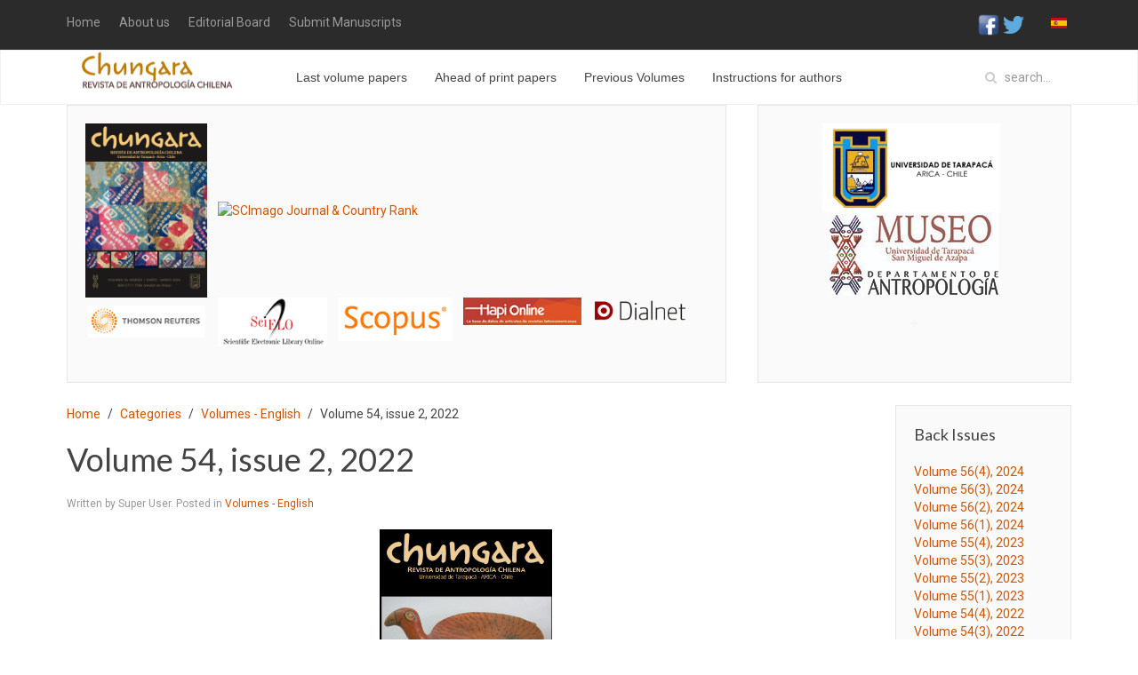

--- FILE ---
content_type: text/html; charset=utf-8
request_url: https://www.chungara.cl/index.php/en-us/allcategories-en-us/12-volumes-english/648-volume-54-issue-2-2022
body_size: 9391
content:
<!DOCTYPE HTML>
<html lang="en-us" dir="ltr"  data-config='{"twitter":1,"plusone":1,"facebook":1,"style":"default"}'>

<head>
    <meta http-equiv="X-UA-Compatible" content="IE=edge">
<meta name="viewport" content="width=device-width, initial-scale=1">
<meta charset="utf-8" />
	<base href="https://www.chungara.cl/index.php/en-us/allcategories-en-us/12-volumes-english/648-volume-54-issue-2-2022" />
	<meta name="keywords" content="arqueologia y patrimonio, antropologia e historia ,bioantropologia, bioarqueologia, andes, chile, arica, museo universidad de tarapaca, san miguel de azapa, desierto de atacama, prehistoria de las americas, arqueologia de las americas, pueblos originarios, prehistoria andina, procesos históricos, globalización y contacto cultural, migraciones y movimientos" />
	<meta name="rights" content="Todos los derechos reservados Chungara Revista de Antropología Chilena" />
	<meta name="author" content="Super User" />
	<meta name="description" content="Chungara Revista de Antropología Chilena (Universidad de Tarapacá) publica artículos originales en todas las ramas de la antropología, con énfasis en la región andina y otras de las Américas" />
	<meta name="generator" content="Joomla! - Open Source Content Management" />
	<title> Volume 54, issue 2, 2022</title>
	<link href="https://www.chungara.cl/index.php/es/allcategories-en-us/11-volumenes-espanol/647-volumen-54-numero-1-2023" rel="alternate" hreflang="es-ES" />
	<link href="https://www.chungara.cl/index.php/en-us/allcategories-en-us/12-volumes-english/648-volume-54-issue-2-2022" rel="alternate" hreflang="en-US" />
	<link href="https://www.chungara.cl/index.php/en-us/component/search/?Itemid=102&amp;catid=12&amp;id=648&amp;format=opensearch" rel="search" title="Search Chungara Revista de Antropología Chilena" type="application/opensearchdescription+xml" />
	<link href="/templates/wt_business/favicon.ico" rel="shortcut icon" type="image/vnd.microsoft.icon" />
	<link href="/media/mod_languages/css/template.css?c439a1b74fcda611c388a91093c03a97" rel="stylesheet" />
	<script src="/media/jui/js/jquery.min.js?c439a1b74fcda611c388a91093c03a97"></script>
	<script src="/media/jui/js/jquery-noconflict.js?c439a1b74fcda611c388a91093c03a97"></script>
	<script src="/media/jui/js/jquery-migrate.min.js?c439a1b74fcda611c388a91093c03a97"></script>
	<script src="/media/jui/js/bootstrap.min.js?c439a1b74fcda611c388a91093c03a97"></script>
	<script src="/libraries/quix/assets/js/wow.js"></script>
	<script>
jQuery(function($){ initTooltips(); $("body").on("subform-row-add", initTooltips); function initTooltips (event, container) { container = container || document;$(container).find(".hasTooltip").tooltip({"html": true,"container": "body"});} });new WOW().init();
	</script>
	<link href="https://www.chungara.cl/index.php/es/allcategories-en-us/11-volumenes-espanol/647-volumen-54-numero-1-2023" rel="alternate" hreflang="x-default" />

<link rel="apple-touch-icon-precomposed" href="/templates/wt_business/apple_touch_icon.png">
<link rel="stylesheet" href="/templates/wt_business/css/bootstrap.css">
<link rel="stylesheet" href="/templates/wt_business/css/theme.css">
<link rel="stylesheet" href="/templates/wt_business/css/custom.css">
<link rel="stylesheet" href="/templates/wt_business/css/animate.css">
<script src="/templates/wt_business/warp/vendor/uikit/js/uikit.js"></script>
<script src="/templates/wt_business/warp/vendor/uikit/js/components/autocomplete.js"></script>
<script src="/templates/wt_business/warp/vendor/uikit/js/components/search.js"></script>
<script src="/templates/wt_business/warp/vendor/uikit/js/components/tooltip.js"></script>
<script src="/templates/wt_business/warp/vendor/uikit/js/components/slider.js"></script>
<script src="/templates/wt_business/warp/vendor/uikit/js/components/parallax.js"></script>
<script src="/templates/wt_business/warp/vendor/uikit/js/components/slideset.js"></script>
<script src="/templates/wt_business/warp/vendor/uikit/js/components/lightbox.js"></script>
<script src="/templates/wt_business/warp/js/social.js"></script>
<script src="/templates/wt_business/js/theme.js"></script>
<script src="/templates/wt_business/js/wow.min.js"></script>
<script src="/templates/wt_business/js/jquery.countTo.js"></script>



<script>
  (function(i,s,o,g,r,a,m){i['GoogleAnalyticsObject']=r;i[r]=i[r]||function(){
  (i[r].q=i[r].q||[]).push(arguments)},i[r].l=1*new Date();a=s.createElement(o),
  m=s.getElementsByTagName(o)[0];a.async=1;a.src=g;m.parentNode.insertBefore(a,m)
  })(window,document,'script','//www.google-analytics.com/analytics.js','ga');

  ga('create', 'UA-110482848-1', 'auto');
  ga('send', 'pageview');

</script>
<!-- Universal Google Analytics Plugin by PB Web Development -->


</head>

<body class="tm-sidebar-b-right tm-sidebars-1 tm-isblog">
            <div class="tm-toolbar uk-clearfix uk-hidden-small">
            <div class="uk-container uk-container-center">
                                    <div class="uk-float-left"><div class="uk-panel _menu"><ul class="uk-subnav uk-subnav-line"><li><a href="/index.php/en-us/">Home</a></li><li><a href="/index.php/en-us/about-us">About us</a></li><li><a href="/index.php/en-us/editorial-board">Editorial Board</a></li><li><a href="/ojs/prod/index.php/chungara/login">Submit Manuscripts </a></li></ul></div></div>
                
                                    <div class="uk-float-right"><div class="uk-panel"><div class="mod-languages">

	<ul class="lang-block" dir="ltr">
						<li>
			<a href="/index.php/es/allcategories-en-us/11-volumenes-espanol/647-volumen-54-numero-1-2023">
												<img src="/media/mod_languages/images/es.gif" alt="Español (España)" title="Español (España)" />										</a>
			</li>
							</ul>

</div>
</div>
<div class="uk-panel">
	<p><a title="Síguenos en Facebook" href="https://es-la.facebook.com/chungaraRAC/"><img src="/images/Social-Icons/social_facebook_box_blue.png" alt="" width="26" height="26" /></a> <a title="Siguenos en Twitter" href="http://www.twitter.com/chungaraRAC"><img src="/images/Social-Icons/Twitter_logo_blue.png" alt="" width="24" height="19" /></a></p></div></div>
                            </div>
        </div>
    

            <nav class="tm-navbar uk-navbar">
            <div class="uk-flex uk-flex-middle uk-flex-center">

                                    <a class="tm-logo uk-hidden-small" href="https://www.chungara.cl">
	<p><img src="/images/logo-chungara.png" alt="" /></p></a>
                
                                    <div class="tm-nav uk-hidden-small">
                        <div class="tm-nav-wrapper"><ul class="uk-navbar-nav uk-hidden-small"><li><a href="/index.php/en-us/last-volume-of-the-journal">Last volume papers</a></li><li><a href="/index.php/en-us/ahead-of-print-papers">Ahead of print papers</a></li><li><a href="/index.php/en-us/previous-issues">Previous Volumes</a></li><li><a href="/index.php/en-us/instructions-for-authors">Instructions for authors</a></li></ul></div>
                    </div>
                
                                    <a href="#offcanvas" class="uk-navbar-toggle uk-visible-small" data-uk-offcanvas></a>
                
                                    <div class="uk-navbar-flip tm-nav-search">
                        <div class="uk-navbar-content uk-hidden-small">
<form id="search-98-69703cf01f1dd" class="uk-search" action="/index.php/en-us/allcategories-en-us" method="post" data-uk-search="{'source': '/index.php/en-us/component/search/?tmpl=raw&amp;type=json&amp;ordering=&amp;searchphrase=all', 'param': 'searchword', 'msgResultsHeader': 'Search Results', 'msgMoreResults': 'More Results', 'msgNoResults': 'No results found', flipDropdown: 1}">
	<input class="uk-search-field" type="text" name="searchword" placeholder="search...">
	<input type="hidden" name="task"   value="search">
	<input type="hidden" name="option" value="com_search">
	<input type="hidden" name="Itemid" value="102">
</form>
</div>
                    </div>
                
                                    <div class="uk-navbar-content uk-navbar-center uk-visible-small"><a class="tm-logo-small" href="https://www.chungara.cl">
	<p><img src="/images/logo-chungara-small.png" alt="" /></p></a></div>
                            </div>
        </nav>
    
    
            <div class="tm-block tm-block-top-b tm-block-padding-collapse">
            <div class="uk-container uk-container-center">
                <section class="tm-top-b uk-grid" data-uk-grid-match="{target:'> div > .uk-panel'}" data-uk-grid-margin>
<div class="uk-width-1-1 uk-width-medium-2-3"><div class="uk-panel uk-panel-box">
	<table cellspacing="0" cellpadding="0">
<tbody>
<tr>
<td><img src="/images/portadas/2024-56-1.png" alt="" width="137" height="200" /></td>
<td> </td>
<td colspan="7"><a title="SCImago Journal &amp; Country Rank" href="https://www.scimagojr.com/journalsearch.php?q=4700152616&amp;tip=sid&amp;exact=no"><img src="https://www.scimagojr.com/journal_img.php?id=4700152616" alt="SCImago Journal &amp; Country Rank" border="0" /></a></td>
</tr>
<tr>
<td><img style="display: block; margin-left: auto; margin-right: auto;" src="/images/thomson_r-min.jpg" alt="" width="132" height="36" /> </td>
<td valign="top"><span style="color: #ffffff;">   </span> </td>
<td valign="top"><img style="display: block; margin-left: auto; margin-right: auto;" src="/images/scielo_min.jpg" alt="" width="123" height="55" /> </td>
<td valign="top"><span style="color: #ffffff;">   </span> </td>
<td valign="top"><img style="display: block; margin-left: auto; margin-right: auto;" src="/images/Scopus.jpg" alt="" width="129" height="49" /> </td>
<td valign="top"><span style="color: #ffffff;">   </span> </td>
<td valign="top"><img src="/images/HAPI.jpg" alt="" width="133" height="31" /></td>
<td valign="top"><span style="color: #ffffff;">    </span></td>
<td valign="top"><img src="/images/dialnet.png" alt="" width="108" height="31" /></td>
</tr>
</tbody>
</table></div></div>

<div class="uk-width-1-1 uk-width-medium-1-3"><div class="uk-panel uk-panel-box">
	<p style="text-align: center;"><a title="Universidad de Tarapacá" href="https://www.uta.cl/" target="_blank" rel="noopener noreferrer"><img src="/images/uta.gif" alt="" /></a>  <a title="masma" href="https://masma.uta.cl/" target="_blank" rel="noopener noreferrer"><img style="display: block; margin-left: auto; margin-right: auto;" src="/images/logo_mu.jpg" alt="" /></a><a title="Departamento de Antropología UTA" href="http://www.depto.antropologia.uta.cl/" target="_blank" rel="noopener noreferrer"><img style="display: block; margin-left: auto; margin-right: auto;" src="/images/logo_d.jpg" alt="" /></a></p>
<p style="text-align: center;"><span style="color: #f5f5f5;"><a style="color: #f5f5f5;" href="/administrator/index.php">♣</a></span></p></div></div>
</section>
            </div>
        </div>
    
    
        
        <div class="tm-block tm-block-main">
            <div class="uk-container uk-container-center">


              <div class="tm-middle uk-grid" data-uk-grid-match data-uk-grid-margin>

                                  <div class="tm-main uk-width-medium-4-5">

                    
                                            <main class="tm-content">

                                                      <ul class="uk-breadcrumb"><li><a href="/index.php/en-us/">Home</a></li><li><a href="/index.php/en-us/allcategories-en-us">Categories</a></li><li><a href="/index.php/en-us/allcategories-en-us/12-volumes-english">Volumes - English</a></li><li class="uk-active"><span> Volume 54, issue 2, 2022</span></li></ul>
                         
                         <div id="system-message-container">
</div>
<article class="uk-article" data-permalink="http://www.chungara.cl/index.php/en-us/allcategories-en-us/12-volumes-english/648-volume-54-issue-2-2022">

	
		<h1 class="uk-article-title">
					 Volume 54, issue 2, 2022			</h1>
	
	
		<p class="uk-article-meta">

		Written by Super User. Posted in <a href="/index.php/en-us/allcategories-en-us/12-volumes-english">Volumes - English</a>
	</p>
	
	
	
			
<p style="text-align: center;"><img src="/images/portadas/2022-54-2.png" alt="" width="194" height="283" /></p>
<p style="text-align: center;"><a href="/index.php/en-us/allcategories-en-us/10-informacion-general-de-la-revista/646-creditos-54-1-2023">Credits</a></p>
<p style="text-align: center;"><b>INDEX</b></p>
<table class="indice" border="0" width="100%" cellspacing="0" cellpadding="0">
<tbody>
<tr>
<td><strong>ARCHEOLOGY AND HERITAGE</strong></td>
</tr>
<tr>
<td class="separVacIndice" colspan="2"> </td>
</tr>
<tr>
<td><a href="/index.php/es/allcategories-en-us/14-volumenes-espanol/articulos-espanol/626-20225402-es-1-analisis-de-huellas-de-uso-de-instrumentos-liticos-de-toba-del-sitio-tulan-54-norte-de-chile" hreflang="es">Análisis de Huellas de Uso de Instrumentos Líticos de Toba del Sitio Tulán-54 (Norte de Chile) </a> <br /><a href="/index.php/en-us/allcategories-en-us/15-volumes-english/papers-english/636-20225402-en-1-use-wear-analysis-of-lithic-tuff-tools-from-the-tulan-54-site-northern-chile" hreflang="en"><em>Use-Wear Analysis of Lithic Tuff Tools from the Tulán-54 Site (Northern Chile) </em></a></td>
<td class="numeroIndica" style="height: 103px;" rowspan="2">197</td>
</tr>
<tr>
<td><span style="font-size: 8pt;"><a href="/Vols/2022/54-2/5402_01-ALVAR_Y_DE_SOUZA.pdf">PDF</a></span></td>
</tr>
<tr>
<td>
<p>Rodrigo Alvar y Patricio De Souza</p>
</td>
</tr>
<tr>
<td class="separVacIndice" colspan="2"> </td>
</tr>
<tr>
<td><a href="/index.php/es/allcategories-en-us/14-volumenes-espanol/articulos-espanol/627-20225402-en-2-what-they-call-distance-that-will-have-to-be-explained-to-me-frequency-geochemical-characterization-and-circulation-of-obsidian-artifacts-from-the-sarmiento-basin-chubut-argentina" hreflang="es">“A Qué le Llaman Distancia, Eso me Habrán de Explicar”. Frecuencia, Caracterización Geoquímica</a> <br /><a href="/index.php/en-us/allcategories-en-us/15-volumes-english/papers-english/637-20225402-en-2-what-they-call-distance-that-will-have-to-be-explained-to-me-frequency-geochemical-characterization-and-circulation-of-obsidian-artifacts-from-the-sarmiento-basin-chubut-argentina" hreflang="en"><em>“What they Call Distance, that Will Have to Be Explained to Me”. Frequency, Geochemical Characterization and Circulation of Obsidian Artifacts from the Sarmiento Basin (Chubut, Argentina)</em></a></td>
<td class="numeroIndica" style="height: 103px;" rowspan="2">217</td>
</tr>
<tr>
<td><span style="font-size: 8pt;"><a href="/Vols/2022/54-2/5402_02-MORENO_ET_AL.pdf">PDF</a></span></td>
</tr>
<tr>
<td>
<p>Eduardo Moreno, Santiago Peralta González y Alberto Enrique Pérez</p>
</td>
</tr>
<tr>
<td class="separVacIndice" colspan="2"> </td>
</tr>
<tr>
<td><a href="/index.php/es/allcategories-en-us/14-volumenes-espanol/articulos-espanol/628-20225402-es-3-de-aqui-de-alla-y-mas-alla-rocas-y-arenas-en-miriguaca-antofagasta-de-la-sierra-catamarca-a-inicios-del-primer-milenio-dc" hreflang="es">De Aquí, de Allá y Más Allá... Rocas y Arenas en Miriguaca (Antofagasta de La Sierra, Catamarca) a Inicios del Primer Milenio DC</a> <br /><a href="/index.php/en-us/allcategories-en-us/15-volumes-english/papers-english/638-20225402-en-3-from-here-there-and-beyond-rocks-and-sands-in-miriguaca-antofagasta-de-la-sierra-catamarca-at-the-beginning-of-the-first-millenium-ac" hreflang="en"><em>From Here, There and Beyond... Rocks and Sands in Miriguaca (Antofagasta de La Sierra, Catamarca) at the Beginning of the First Millenium AC </em></a></td>
<td class="numeroIndica" style="height: 103px;" rowspan="2">229</td>
</tr>
<tr>
<td><span style="font-size: 8pt;"><a href="/Vols/2022/54-2/5402_03-SENTINELLI_ET_AL.pdf">PDF</a></span></td>
</tr>
<tr>
<td>
<p>Natalia Sentinelli, Leticia I. Gasparotti y Patricia S. Escola</p>
</td>
</tr>
<tr>
<td class="separVacIndice" colspan="2"> </td>
</tr>
<tr>
<td><a href="/index.php/es/allcategories-en-us/14-volumenes-espanol/articulos-espanol/629-20225402-es-4-arboles-para-la-caza-marina-aprovisionamiento-forestal-y-tecnologia-de-la-madera-en-los-arpones-del-litoral-de-antofagasta-norte-de-chile" hreflang="es">Árboles para la Caza Marina. Aprovisionamiento Forestal y Tecnología de la Madera en los Arpones del Litoral de Antofagasta, Norte de Chile</a> <br /><a href="/index.php/en-us/allcategories-en-us/15-volumes-english/papers-english/639-20225402-en-4-trees-for-marine-hunting-forest-procurement-and-wood-technology-for-harpoon-manufacture-in-the-antofagasta-littoral-northern-chile" hreflang="en"><em>Trees for Marine Hunting. Forest Procurement and Wood Technology for Harpoon Manufacture in the Antofagasta Littoral, Northern Chile </em></a></td>
<td class="numeroIndica" style="height: 103px;" rowspan="2">249</td>
</tr>
<tr>
<td><span style="font-size: 8pt;"><a href="/Vols/2022/54-2/5402_04-GRIMBERG_ET_AL.pdf">PDF</a></span></td>
</tr>
<tr>
<td>
<p>Daniela Grimberg, María José Figueroa, Benjamín Ballester y Valentina Varas</p>
</td>
</tr>
<tr>
<td class="separVacIndice" colspan="2"> </td>
</tr>
<tr>
<td><a href="/index.php/es/allcategories-en-us/14-volumenes-espanol/articulos-espanol/630-20225402-es-5-la-produccion-y-utilizacion-de-adornos-en-madreperla-en-las-orquideas-800-400-cal-ac-imbabura-ecuador" hreflang="es">La Producción y Utilización de Adornos en Madreperla en Las Orquídeas (800 - 400 Cal. AC), Imbabura, Ecuador </a> <br /><a href="/index.php/en-us/allcategories-en-us/15-volumes-english/papers-english/640-20225402-en-5-the-production-and-utilization-of-mother-of-pearl-adornments-at-las-orquideas-800-400-cal-bc-imbabura-ecuador" hreflang="en"><em>The Production and Utilization of Mother-of-Pearl Adornments at Las Orquídeas (800 - 400 Cal BC), Imbabura, Ecuador</em></a></td>
<td class="numeroIndica" style="height: 103px;" rowspan="2">273</td>
</tr>
<tr>
<td><span style="font-size: 8pt;"><a href="/Vols/2022/54-2/5402_05-E_Dyrdahl.pdf">PDF</a></span></td>
</tr>
<tr>
<td>
<p>Eric Dyrdahl</p>
</td>
</tr>
<tr>
<td class="separVacIndice" colspan="2"> </td>
</tr>
<tr>
<td><a href="/index.php/es/allcategories-en-us/14-volumenes-espanol/articulos-espanol/631-20225402-es-6-q-uepis-ancestros-y-territorios-practicas-rituales-historicas-en-contextos-prehispanicos-en-antofagasta" hreflang="es">Q’uepis, Ancestros y Territorios. Prácticas Rituales Históricas en Contextos Prehispánicos en Antofagasta </a> <br /><a href="/index.php/en-us/allcategories-en-us/15-volumes-english/papers-english/641-20225402-en-6-q-uepis-ancestors-and-territories-historical-ritual-practices-in-pre-hispanic-contexts-in-antofagasta-de-la-sierra-northwest-argentina" hreflang="en"><em>Q’uepis, Ancestors, and Territories Historical Ritual Practices in Pre-Hispanic Contexts in Antofagasta de La Sierra, Northwest Argentina </em></a></td>
<td class="numeroIndica" style="height: 103px;" rowspan="2">291</td>
</tr>
<tr>
<td><span style="font-size: 8pt;"><a href="/Vols/2022/54-2/5402_06-COHEN_Y_MARTINEZ.pdf">PDF</a></span></td>
</tr>
<tr>
<td>
<p>María Lorena Cohen y María Soledad Martinez</p>
</td>
</tr>
<tr>
<td class="separVacIndice" colspan="2"> </td>
</tr>
<tr>
<td><a href="/index.php/es/allcategories-en-us/14-volumenes-espanol/articulos-espanol/632-20225402-es-7-osteoartrosis-en-columna-vertebral-de-antiguos-pobladores-del-centro-norte-de-mendoza-durante-el-holoceno-tardio" hreflang="es">Osteoartrosis en Columna Vertebral de Antiguos Pobladores del Centro-Norte de Mendoza durante el Holoceno Tardío</a> <br /><a href="/index.php/en-us/allcategories-en-us/15-volumes-english/papers-english/642-20225402-en-7-osteoarthrosis-in-the-vertebral-column-of-ancient-populations-from-central-north-mendoza-during-the-late-holocene" hreflang="en"><em>Osteoarthrosis in the Vertebral Column of Ancient Populations from Central-North Mendoza during the Late Holocene </em></a></td>
<td class="numeroIndica" style="height: 103px;" rowspan="2">309</td>
</tr>
<tr>
<td><span style="font-size: 8pt;"><a href="/Vols/2022/54-2/5402_07-NOVELLINO_ET_AL.pdf">PDF</a></span></td>
</tr>
<tr>
<td>
<p>Paula Novellino, Gabriela Da Peña, Daniela Guevara y Jorge Suby</p>
</td>
</tr>
<tr>
<td class="separVacIndice" colspan="2"> </td>
</tr>
<tr>
<td><a href="/index.php/es/allcategories-en-us/14-volumenes-espanol/articulos-espanol/633-20225402-es-8-analisis-fitolitico-del-calculo-dental-proveniente-de-los-antiguos-pobladores-de-la-cuenca-del-rio-chinchina-colombia" hreflang="es">Análisis Fitolítico del Cálculo Dental Proveniente de los Antiguos Pobladores de la Cuenca del Río Chinchiná, Colombia</a> <br /><a href="/index.php/en-us/allcategories-en-us/15-volumes-english/papers-english/643-20225402-en-8-phytolithic-analysis-of-dental-calculus-from-the-ancient-inhabitants-of-the-chinchina-river-basin-colombia" hreflang="en"><em>Phytolithic Analysis of Dental Calculus from the Ancient Inhabitants of the Chinchiná River Basin, Colombia</em></a></td>
<td class="numeroIndica" style="height: 103px;" rowspan="2">325</td>
</tr>
<tr>
<td><span style="font-size: 8pt;"><a href="/Vols/2022/54-2/5402_08-YEPES_LOPEZ_ET_AL.pdf">PDF</a></span></td>
</tr>
<tr>
<td>
<p>Viviana Andrea Yepes López, Jhonatan Martínez Murcia, Fiorella Villanueva y Juliana Gómez Mejía</p>
</td>
</tr>
<tr>
<td><strong>ANTHROPOLOGY AND HISTORY</strong></td>
</tr>
<tr>
<td class="separVacIndice" colspan="2"> </td>
</tr>
<tr>
<td><a href="/index.php/es/allcategories-en-us/14-volumenes-espanol/articulos-espanol/634-20225402-es-9-de-chauracabi-a-osorno-ciudades-y-asentamientos-indigenas-en-la-frontera-meridional-del-reino-de-chile" hreflang="es">De Chauracabí a Osorno: Ciudades y Asentamientos Indígenas en la Frontera Meridional del Reino de Chile </a> <br /><a href="/index.php/en-us/allcategories-en-us/15-volumes-english/papers-english/644-20225402-en-9-from-chauracabi-to-osorno-cities-and-indigenous-settlements-on-the-southern-borderland-of-the-kingdom-of-chile" hreflang="en"><em>from Chauracabí to Osorno: Cities and Indigenous Settlements on the Southern Borderland of the Kingdom of Chile</em></a></td>
<td class="numeroIndica" style="height: 103px;" rowspan="2">339</td>
</tr>
<tr>
<td><span style="font-size: 8pt;"><a href="/Vols/2022/54-2/5402_09-S_Urbina_et_al.pdf">PDF</a></span></td>
</tr>
<tr>
<td>
<p>Simón Urbina, Leonor Adán, Margarita Alvarado, Luis Cornejo, Ximena Urbina, Ricardo Álvarez y Aldo Farías</p>
</td>
</tr>
<tr>
<td class="separVacIndice" colspan="2"> </td>
</tr>
<tr>
<td><a href="/index.php/es/allcategories-en-us/14-volumenes-espanol/articulos-espanol/635-20225402-es-10-hacerse-el-malo-y-echarse-a-dormir-un-analisis-etnografico-sobre-paradojas-entre-el-mal-y-el-bien-en-una-villa-y-una-carcel-en-cordoba-argentina" hreflang="es">Hacerse el Malo y Echarse a Dormir. Un Análisis Etnográfico sobre Paradojas entre el Mal y el Bien en una Villa y una Cárcel en Córdoba (Argentina)</a> <br /><a href="/index.php/en-us/allcategories-en-us/15-volumes-english/papers-english/645-20225402-en-10-play-the-bad-guy-and-go-to-sleep-an-ethnographic-analysis-on-paradoxes-between-good-and-bad-in-a-slum-and-prison-in-cordoba-argentina" hreflang="en"><em>Play the Bad Guy and Go to Sleep. An Ethnographic Analysis on Paradoxes Between Good and Bad in a Slum and Prison in Córdoba (Argentina)</em></a></td>
<td class="numeroIndica" style="height: 103px;" rowspan="2">377</td>
</tr>
<tr>
<td><span style="font-size: 8pt;"><a href="/Vols/2022/54-2/5402_10-M._LIBERATORI.pdf">PDF</a></span></td>
</tr>
<tr>
<td>
<p>Marina Liberatori</p>
</td>
</tr>
</tbody>
</table> 	
	
	
		<p><a href="/index.php/en-us/allcategories-en-us/12-volumes-english/648-volume-54-issue-2-2022?tmpl=component&amp;print=1" class="uk-margin-right" title="Print article <  Volume 54, issue 2, 2022 >" onclick="window.open(this.href,'win2','status=no,toolbar=no,scrollbars=yes,titlebar=no,menubar=no,resizable=yes,width=640,height=480,directories=no,location=no'); return false;" rel="nofollow">			<span class="icon-print" aria-hidden="true"></span>
		Print	</a><a href="/index.php/en-us/component/mailto/?tmpl=component&amp;template=wt_business&amp;link=20a8d2ba31924555248e75ec1fa822f004f050b5" class="uk-margin-right" title="Email this link to a friend" onclick="window.open(this.href,'win2','width=400,height=450,menubar=yes,resizable=yes'); return false;" rel="nofollow">			<span class="icon-envelope" aria-hidden="true"></span>
		Email	</a></p>
	
	
		<ul class="uk-pagination">
				<li class="uk-pagination-previous">
			<a href="/index.php/en-us/allcategories-en-us/12-volumes-english/376-volumen-51-numero-3-2020"><i class="uk-icon-angle-double-left"></i> Prev</a>
		</li>
		
				<li class="uk-pagination-next">
			<a href="/index.php/en-us/allcategories-en-us/12-volumes-english/904-volume-57-2025">Next <i class="uk-icon-angle-double-right"></i></a>
		</li>
			</ul>
	
	
</article>

                     </main>
                 
                 
            </div>
        
                                                        <aside class="tm-sidebar-b uk-width-medium-1-5"><div class="uk-panel uk-panel-box">
	<h4>Back Issues</h4>
<p><a href="/index.php/en-us/allcategories-en-us/12-volumes-english/877-volume-56-issue-4-2024" hreflang="en"> Volume 56(4), 2024</a><br /><a href="/index.php/en-us/allcategories-en-us/12-volumes-english/857-volume-56-issue-3-2024" hreflang="en">Volume 56(3), 2024</a><br /><a href="/index.php/en-us/allcategories-en-us/12-volumes-english/836-volume-56-issue-2-2024" hreflang="en">Volume 56(2), 2024</a><br /><a href="/index.php/en-us/allcategories-en-us/12-volumes-english/809-volumen-56-numero-1-2025" hreflang="en">Volume 56(1), 2024</a><br /><a href="/index.php/en-us/allcategories-en-us/12-volumes-english/788-volume-55-issue-4-2023" hreflang="en">Volume 55(4), 2023</a><br /><a href="/index.php/en-us/allcategories-en-us/12-volumes-english/767-volume-55-issue-3-2024" hreflang="en">Volume 55(3), 2023</a><br /><a href="/index.php/en-us/allcategories-en-us/12-volumes-english/742-volume-55-issue-2-2023" hreflang="en">Volume 55(2), 2023</a><br /><a href="/index.php/en-us/allcategories-en-us/12-volumes-english/719-volume-55-issue-1-2023" hreflang="en">Volume 55(1), 2023</a><br /><a href="/index.php/en-us/allcategories-en-us/12-volumes-english/696-volume-54-issue-4-2022" hreflang="en">Volume 54(4), 2022</a><br /><a href="/index.php/en-us/allcategories-en-us/12-volumes-english/671-volume-54-issue-3-2022" hreflang="en">Volume 54(3), 2022</a><br /><a href="/index.php/en-us/allcategories-en-us/12-volumes-english/648-volume-54-issue-2-2022" hreflang="en">Volume 54(2), 2022</a><br /><a href="/index.php/en-us/allcategories-en-us/12-volumes-english/625-volume-54-issue-1-2022" hreflang="en">Volume 54(1), 2022</a><br /><a href="/index.php/en-us/allcategories-en-us/12-volumes-english/602-volume-53-issue-4-2021" hreflang="en">Volume 53(4), 2021</a><br /><a href="/index.php/en-us/allcategories-en-us/12-volumes-english/577-volume-53-issue-3-2021" hreflang="en">Volume 53(3), 2021</a><br /><a href="/index.php/en-us/allcategories-en-us/12-volumes-english/554-volume-53-issue-2-2021" hreflang="en">Volume 53(2), 2021</a><br /><a href="/index.php/en-us/allcategories-en-us/12-volumes-english/527-volume-53-issue-1-2021" hreflang="en">Volume 53(1), 2021</a><br /><a href="/index.php/en-us/allcategories-en-us/12-volumes-english/504-volume-52-issue-4-2020" hreflang="en">Volume 52(4), 2020</a><br /><a href="/index.php/en-us/allcategories-en-us/12-volumes-english/474-volume-52-issue-3-2020" hreflang="en">Volume 52(3), 2020</a><br /><a href="/index.php/en-us/allcategories-en-us/12-volumes-english/452-volumen-52-numero-2-2021" hreflang="en">Volume 52(2), 2020</a><br /><a href="/index.php/en-us/allcategories-en-us/12-volumes-english/428-volumen-52-issue-1-2020" hreflang="en">Volume 52(1), 2020</a><br /><a href="/index.php/en-us/allcategories-en-us/12-volumes-english/403-volume-51-issue-4-2010" hreflang="en">Volume 51(4), 2019</a><br /><a href="/index.php/en-us/allcategories-en-us/12-volumes-english/376-volumen-51-numero-3-2020" hreflang="en">Volume 51(3), 2019</a><br /><a href="/index.php/en-us/allcategories-en-us/12-volumes-english/342-volumen-51-numero-2-2021" hreflang="en">Volume 51(2), 2019</a><br /><a href="/index.php/en-us/allcategories-en-us/12-volumes-english/319-volume-51-issue-1-2019" hreflang="en">Volume 51(1), 2019</a><br /><a href="/index.php/en-us/allcategories-en-us/12-volumes-english/296-volumen-50-numero-4-2018" hreflang="en">Volume 50(4), 2018</a><br /> <a href="/index.php/en-us/allcategories-en-us/12-volumes-english/269-volumen-50-numero-3-2019" hreflang="en">Volume 50(3), 2018</a><br /> <a href="/index.php/en-us/allcategories-en-us/12-volumes-english/244-volumen-50-issue-2-2018" hreflang="en">Volume 50(2), 2018</a><br /> <a href="/index.php/en-us/allcategories-en-us/12-volumes-english/166-volumen-50-numero-1-2018" hreflang="en">Volume 50(1), 2018</a><br /><a href="/index.php/es/allcategories-en-us/11-volumenes-espanol/118-volumen-49-numero-4-2017" hreflang="es">Volume 49(4) 2017</a><br /><a href="/index.php/es/allcategories-en-us/11-volumenes-espanol/11-volumen-49-numero-3-2017" hreflang="es">Volume 49(3) 2017</a><br /><a href="/index.php/es/allcategories-en-us/11-volumenes-espanol/10-volumen-49-numero-2-2017" hreflang="es">Volume 49(2) 2017</a><br /><a href="/index.php/en-us/allcategories-en-us/12-volumes-english/217-volumen-49-numero-1-2018" hreflang="en">Volume 49(1), 2017</a><br /><a href="/index.php/es/allcategories-en-us/11-volumenes-espanol/36-volumen-48-numero-4-2016" hreflang="es">Volume 48(4) 2016</a><br /><a href="/index.php/es/allcategories-en-us/11-volumenes-espanol/37-volumen-48-numero-3-2016" hreflang="es">Volume 48(3) 2016</a><br /><a href="/index.php/es/allcategories-en-us/11-volumenes-espanol/38-volumen-48-numero-2-2016" hreflang="es">Volume 48(2) 2016</a><br /><a href="/index.php/es/allcategories-en-us/11-volumenes-espanol/39-volumen-48-numero-1-2016" hreflang="es">Volume 48(1) 2016</a><br /><a href="/index.php/es/allcategories-en-us/11-volumenes-espanol/40-volumen-47-numero-4-2015" hreflang="es">Volume 47(4) 2015</a><br /><a href="/index.php/es/allcategories-en-us/11-volumenes-espanol/41-volumen-47-numero-3-2015" hreflang="es">Volume 47(3) 2015</a><br /><a href="/index.php/es/allcategories-en-us/11-volumenes-espanol/42-volumen-47-numero-2-2015" hreflang="es">Volume 47(2) 2015</a><br /><a href="/index.php/es/allcategories-en-us/11-volumenes-espanol/43-volumen-47-numero-1-2015" hreflang="es">Volume 47(1) 2015</a><br /><a href="/index.php/es/allcategories-en-us/11-volumenes-espanol/44-volumen-46-numero-4-2014" hreflang="es">Volume 46(4) 2014</a><br /><a href="/index.php/es/allcategories-en-us/11-volumenes-espanol/45-volumen-46-numero-3-2014" hreflang="es">Volume 46(3) 2014</a><br /><a href="/index.php/es/allcategories-en-us/11-volumenes-espanol/46-volumen-46-numero-2-2014" hreflang="es">Volume 46(2) 2014</a><br /><a href="/index.php/es/allcategories-en-us/11-volumenes-espanol/47-volumen-46-numero-1-2014" hreflang="es">Volume 46(1) 2014</a><br /><a href="/index.php/es/allcategories-en-us/11-volumenes-espanol/48-volumen-45-numero-4-2013" hreflang="es">Volume 45(4) 2013</a><br /><a href="/index.php/es/allcategories-en-us/11-volumenes-espanol/49-volumen-45-numero-3-2013" hreflang="es">Volume 45(3) 2013</a><br /><a href="/index.php/es/allcategories-en-us/11-volumenes-espanol/50-volumen-45-numero-2-2013" hreflang="es">Volume 45(2) 2013</a><br /><a href="/index.php/es/allcategories-en-us/11-volumenes-espanol/51-volumen-45-numero-1-2013" hreflang="es">Volume 45(1) 2013</a><br /><a href="/index.php/es/allcategories-en-us/11-volumenes-espanol/52-volumen-44-numero-4-2013" hreflang="es">Volume 44(4) 2012</a><br /><a href="/index.php/es/allcategories-en-us/11-volumenes-espanol/53-volumen-44-numero-3-2012" hreflang="es">Volume 44(3) 2012</a><br /><a href="/index.php/es/allcategories-en-us/11-volumenes-espanol/54-volumen-44-numero-2-2012" hreflang="es">Volume 44(2) 2012</a><br /><a href="/index.php/es/allcategories-en-us/2-uncategorised/55-volumen-44-numero-1-2012" hreflang="es">Volume 44(1) 2012</a><br /><a href="/index.php/es/allcategories-en-us/11-volumenes-espanol/56-volumen-43-numero-4-2011" hreflang="es">Volume 43(2) 2011</a><br /><a href="/index.php/es/allcategories-en-us/11-volumenes-espanol/57-volumen-43-numero-1-2011" hreflang="es">Volume 43(1) 2011</a><br /><a href="/index.php/es/allcategories-en-us/11-volumenes-espanol/58-volumen-43-numero-especial-1-2011" hreflang="es">Volume 43(E. 1) 2011 </a><br /><a href="/index.php/es/allcategories-en-us/11-volumenes-espanol/59-volumen-42-numero-2-2010" hreflang="es">Volume 42(2) 2010</a><br /><a href="/index.php/es/allcategories-en-us/11-volumenes-espanol/60-volumen-42-numero-1-2010" hreflang="es">Volume 42(1) 2010</a><br /><a href="/index.php/es/allcategories-en-us/11-volumenes-espanol/61-volumen-41-numero-2-2009" hreflang="es">Volume 41(2) 2009</a><br /><a href="/index.php/es/allcategories-en-us/11-volumenes-espanol/62-volumen-41-numero-1-2009" hreflang="es">Volume 41(1) 2009</a><br /><a href="/index.php/es/allcategories-en-us/11-volumenes-espanol/64-volumen-40-numero-2-2008" hreflang="es">Volume 40(2) 2008</a><br /><a href="/index.php/es/allcategories-en-us/11-volumenes-espanol/65-volumen-40-numero-1-2008" hreflang="es">Volume 40(1) 2008</a><br /><a href="/index.php/es/allcategories-en-us/11-volumenes-espanol/63-volumen-40-numero-especial-2008" hreflang="es">Volume 40(E) 2008</a><br /><a href="/index.php/es/allcategories-en-us/11-volumenes-espanol/66-volumen-39-numero-2-2007" hreflang="es">Volume 39(2) 2007</a><br /><a href="/index.php/es/allcategories-en-us/11-volumenes-espanol/67-volumen-39-numero-1-2007" hreflang="es">Volume 39(1) 2007</a><br /><a href="/index.php/es/allcategories-en-us/11-volumenes-espanol/68-volumen-38-numero-2-2006" hreflang="es">Volume 38(2) 2006</a><br /><a href="/index.php/es/allcategories-en-us/11-volumenes-espanol/69-volumen-38-numero-1-2006" hreflang="es">Volume 38(1) 2006</a><br /><a href="/index.php/es/allcategories-en-us/11-volumenes-espanol/70-volumen-37-numero-2-2005" hreflang="es">Volume 37(2) 2005</a><br /><a href="/index.php/es/allcategories-en-us/11-volumenes-espanol/71-volumen-37-numero-1-2005" hreflang="es">Volume 37(1) 2005</a><br /><a href="/index.php/es/allcategories-en-us/11-volumenes-espanol/74-volumen-36-numero-2-2005" hreflang="es">Volume 36(2) 2004</a><br /><a href="/index.php/es/allcategories-en-us/11-volumenes-espanol/72-volumen-36-numero-especial-2-2004" hreflang="es">Volume 36(E 2) 2004</a><br /><a href="/index.php/es/allcategories-en-us/11-volumenes-espanol/75-volumen-36-numero-1-2005" hreflang="es">Volume 36(1) 2004</a><br /><a href="/index.php/es/allcategories-en-us/11-volumenes-espanol/73-volumen-36-numero-especial-1-2004" hreflang="es">Volume 36(E 1) 2004</a><br /><a href="/index.php/es/allcategories-en-us/11-volumenes-espanol/76-volumen-35-numero-2-2004" hreflang="es">Volume 35(2) 2003</a><br /><a href="/index.php/es/allcategories-en-us/11-volumenes-espanol/77-volumen-35-numero-1-2004" hreflang="es">Volume 35(1) 2003</a><br /><a href="/index.php/es/allcategories-en-us/11-volumenes-espanol/78-volumen-34-numero-2-2004" hreflang="es">Volume 34(2) 2002</a><br /><a href="/index.php/es/allcategories-en-us/11-volumenes-espanol/79-volumen-34-numero-1-2004" hreflang="es">Volume 34(1) 2002</a><br /><a href="/index.php/es/allcategories-en-us/11-volumenes-espanol/80-volumen-33-numero-2-2003" hreflang="es">Volume 33(2) 2001</a><br /><a href="/index.php/es/allcategories-en-us/11-volumenes-espanol/81-volumen-33-numero-1-2003" hreflang="es">Volume 33(1) 2001</a><br /><a href="/index.php/es/allcategories-en-us/11-volumenes-espanol/82-volumen-32-numero-2-2002" hreflang="es">Volume 32(2) 2000</a><br /><a href="/index.php/es/allcategories-en-us/11-volumenes-espanol/85-volumen-32-numero-1-2000" hreflang="es">Volume 32(1) 2000</a><br /><a href="/index.php/es/allcategories-en-us/11-volumenes-espanol/83-volumen-31-numero-2-2002" hreflang="es"> Volume 31(2) 1999</a><br /><a href="/index.php/es/allcategories-en-us/11-volumenes-espanol/84-volumen-31-numero-1-2002" hreflang="es">Volume 31(1) 1999</a><br /><a href="/index.php/es/allcategories-en-us/11-volumenes-espanol/86-volumen-30-numero-2-1998" hreflang="es">Volume 30(2) 1998</a><br /><a href="/index.php/es/allcategories-en-us/11-volumenes-espanol/87-volumen-30-numero-1-1998" hreflang="es">Volume 30(1) 1998 </a><br /><a href="/index.php/es/allcategories-en-us/11-volumenes-espanol/88-volumen-29-numero-2-1997" hreflang="es">Volume 29(2) 1997</a><br /><a href="/index.php/es/allcategories-en-us/11-volumenes-espanol/89-volumen-29-numero-1-1997" hreflang="es">Volume 29(1) 1997</a><br /><a href="/index.php/es/allcategories-en-us/11-volumenes-espanol/90-volumen-28-numero-1-2-1996" hreflang="es">Volume 28(1-2) 1996</a><br /><a href="/index.php/es/allcategories-en-us/11-volumenes-espanol/91-volumen-27-numero-2-1995" hreflang="es">Volume 27(2) 1995</a><br /><a href="/index.php/es/allcategories-en-us/11-volumenes-espanol/92-volumen-27-numero-1-1995" hreflang="es">Volume 27(1) 1995</a><br /><a href="/index.php/es/allcategories-en-us/11-volumenes-espanol/93-volumen-26-numero-2-1994" hreflang="es">Volume 26(2) 1994</a><br /><a href="/index.php/es/allcategories-en-us/11-volumenes-espanol/94-volumen-26-numero-1-1994" hreflang="es">Volume 26(1) 1994</a><br /><a href="/index.php/es/allcategories-en-us/11-volumenes-espanol/95-volumen-24-25-1990" hreflang="es">Volume 24-25, 1990</a><br /><a href="/index.php/es/allcategories-en-us/11-volumenes-espanol/96-volumen-23-1989" hreflang="es">Volume 23, 1989</a><br /><a href="/index.php/es/allcategories-en-us/11-volumenes-espanol/97-volumen-22-1989" hreflang="es">Volume 22, 1989</a><br /><a href="/index.php/es/allcategories-en-us/11-volumenes-espanol/98-volumen-21-1988" hreflang="es">Volume 21, 1988</a><br /><a href="/index.php/es/allcategories-en-us/11-volumenes-espanol/99-volumen-20-1988" hreflang="es">Volume 20, 1988</a><br /><a href="/index.php/es/allcategories-en-us/11-volumenes-espanol/100-volumen-19-1987" hreflang="es">Volume 19, 1987</a><br /><a href="/index.php/es/allcategories-en-us/11-volumenes-espanol/101-volumen-18-1987" hreflang="es">Volume 18, 1987</a><br /><a href="/index.php/es/allcategories-en-us/11-volumenes-espanol/102-volumen-16-17-1986" hreflang="es">Volume 16-17, 1986</a><br /><a href="/index.php/es/allcategories-en-us/11-volumenes-espanol/103-volumen-15-1985" hreflang="es">Volume 15, 1985</a><br /><a href="/index.php/es/allcategories-en-us/11-volumenes-espanol/104-volumen-14-1985" hreflang="es">Volume 14, 1985</a><br /><a href="/index.php/es/allcategories-en-us/11-volumenes-espanol/105-volumen-13-1984" hreflang="es">Volume 13, 1984</a><br /><a href="/index.php/es/allcategories-en-us/11-volumenes-espanol/106-volumen-12-1984" hreflang="es">Volume 12, 1984</a><br /><a href="/index.php/es/allcategories-en-us/11-volumenes-espanol/107-volumen-11-1983" hreflang="es">Volume 11, 1983</a><br /><a href="/index.php/es/allcategories-en-us/11-volumenes-espanol/108-volumen-10-1983" hreflang="es">Volume 10, 1983</a><br /><a href="/index.php/es/allcategories-en-us/11-volumenes-espanol/109-volumen-9-1982" hreflang="es">Volume 9, 1982</a><br /><a href="/index.php/es/allcategories-en-us/11-volumenes-espanol/110-volumen-8-1981" hreflang="es">Volume 8, 1981</a><br /><a href="/index.php/es/allcategories-en-us/11-volumenes-espanol/111-volumen-7-1981" hreflang="es">Volume 7, 1981</a><br /><a href="/index.php/es/allcategories-en-us/11-volumenes-espanol/112-volumen-6-1980" hreflang="es">Volume 6, 1980</a><br /><a href="/index.php/es/allcategories-en-us/11-volumenes-espanol/113-volumen-5-1975" hreflang="es">Volume 5, 1975</a><br /><a href="/index.php/es/allcategories-en-us/11-volumenes-espanol/114-volumen-4-1974" hreflang="es">Volume 4, 1974</a><br /><a href="/index.php/es/allcategories-en-us/11-volumenes-espanol/115-volumen-3-1974" hreflang="es">Volume 3, 1974</a><br /><a href="/index.php/es/allcategories-en-us/11-volumenes-espanol/116-volumen-1-2-1972-1973" hreflang="es">Volume 1-2, 1972-1973</a></p></div></aside>
                    
    </div>
</div>
</div>




    <div class="tm-block tm-block-bottom-d tm-block-padding-collapse">
        <div class="uk-container uk-container-center">
            <section class="tm-bottom-d uk-grid" data-uk-grid-match="{target:'> div > .uk-panel'}" data-uk-grid-margin>
<div class="uk-width-1-1"><div class="uk-panel uk-panel-box uk-panel-box-primary">
	<p style="text-align: center;">  <a title="ANID" href="https://www.anid.cl"><img src="/images/image001.jpg" alt="" width="58" height="74" /></a>    <a href="https://www.jstor.org/" target="_blank" rel="noopener noreferrer"><img src="/images/jstor_min.jpg" alt="" width="88" height="44" /></a>    <a href="https://www.monumentos.cl/" target="_blank" rel="noopener noreferrer"><img src="/images/monumentos.jpg" alt="" width="142" height="44" /></a>    <a title="Colegio de Arqueólogos de Chile" href="https://colegiodearqueologos.cl"><img src="/images/cole_arq.jpg" alt="" width="114" height="44" /></a> <a title="Turnitin" href="https://latam.turnitin.com"><img src="/images/turn-it-in-logo.png" alt="" width="102" height="69" /></a></p></div></div>
</section>
        </div>
    </div>

    <footer class="tm-footer uk-text-center uk-text-contrast">
       Powered by <a href="http://www.yootheme.com">Warp Theme Framework</a>
               <div>
           <a class="tm-totop-scroller uk-text-center uk-link-muted uk-margin-top" data-uk-smooth-scroll href="#"></a>
          </div>
</footer>

    <div id="offcanvas" class="uk-offcanvas">
       <div class="uk-offcanvas-bar"><ul class="uk-nav uk-nav-offcanvas"><li><a href="/index.php/en-us/">Home</a></li><li><a href="/index.php/en-us/about-us">About us</a></li><li><a href="/index.php/en-us/editorial-board">Editorial Board</a></li><li><a href="/ojs/prod/index.php/chungara/login">Submit Manuscripts </a></li></ul>
<ul class="uk-nav uk-nav-offcanvas"><li><a href="/index.php/en-us/last-volume-of-the-journal">Last volume papers</a></li><li><a href="/index.php/en-us/ahead-of-print-papers">Ahead of print papers</a></li><li><a href="/index.php/en-us/previous-issues">Previous Volumes</a></li><li><a href="/index.php/en-us/instructions-for-authors">Instructions for authors</a></li></ul></div>
   </div>

</body>
</html>


--- FILE ---
content_type: text/html; charset=utf-8
request_url: https://accounts.google.com/o/oauth2/postmessageRelay?parent=https%3A%2F%2Fwww.chungara.cl&jsh=m%3B%2F_%2Fscs%2Fabc-static%2F_%2Fjs%2Fk%3Dgapi.lb.en.2kN9-TZiXrM.O%2Fd%3D1%2Frs%3DAHpOoo_B4hu0FeWRuWHfxnZ3V0WubwN7Qw%2Fm%3D__features__
body_size: 161
content:
<!DOCTYPE html><html><head><title></title><meta http-equiv="content-type" content="text/html; charset=utf-8"><meta http-equiv="X-UA-Compatible" content="IE=edge"><meta name="viewport" content="width=device-width, initial-scale=1, minimum-scale=1, maximum-scale=1, user-scalable=0"><script src='https://ssl.gstatic.com/accounts/o/2580342461-postmessagerelay.js' nonce="rdjZeGFERbfKdmrn68jkEA"></script></head><body><script type="text/javascript" src="https://apis.google.com/js/rpc:shindig_random.js?onload=init" nonce="rdjZeGFERbfKdmrn68jkEA"></script></body></html>

--- FILE ---
content_type: application/javascript
request_url: https://www.chungara.cl/templates/wt_business/js/theme.js
body_size: 236
content:
/* Copyright (C) YOOtheme GmbH, http://www.gnu.org/licenses/gpl.html GNU/GPL */

jQuery(function($) {

    var config = $('html').data('config') || {};
    new WOW().init();
      $('.timer').countTo();
    // Social buttons
    $('article[data-permalink]').socialButtons(config);
});
